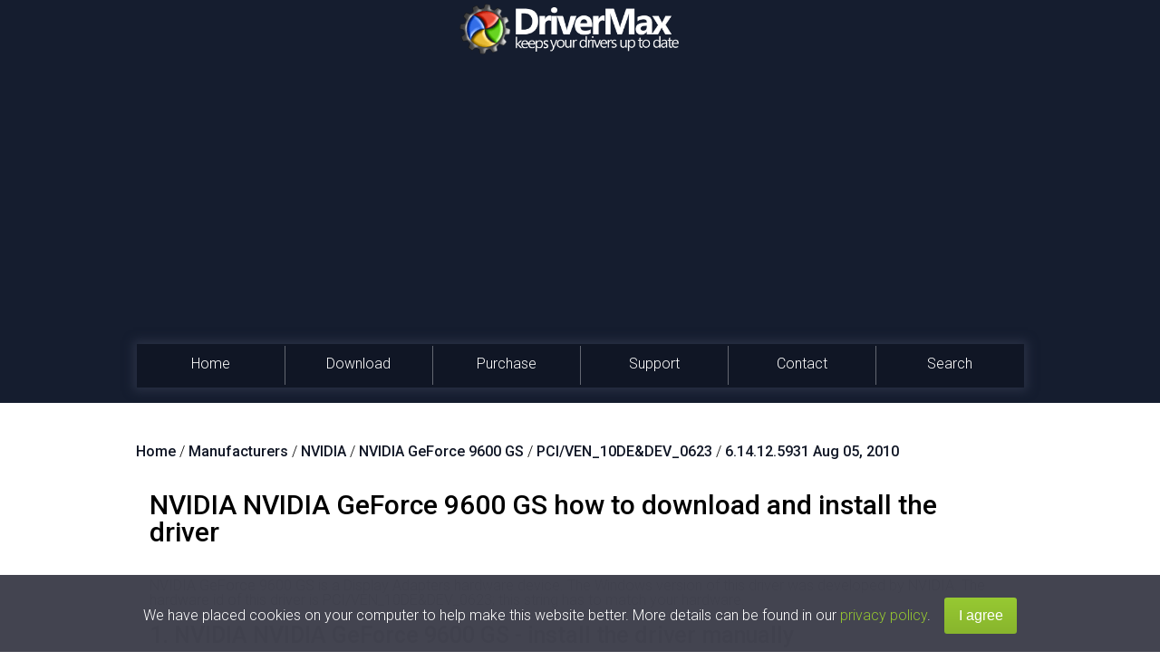

--- FILE ---
content_type: text/html; charset=UTF-8
request_url: https://www.drivermax.com/NVIDIA-GeForce-9600-GS-NVIDIA-PCI-VEN-10DE-DEV-0623-6_14_12_5931-2010-08-05-1154854-driver.htm
body_size: 26829
content:
<!DOCTYPE html>
<html lang="en">
    <head>      
        <!-- !dmx9 -->
        <!-- #BeginEditable "head_start" -->
        <!-- #EndEditable -->
        <!-- #BeginEditable "charset" -->
        <meta http-equiv="Content-Type" content="text/html; charset=utf-8">
        <!-- #EndEditable -->
        <title>Download and install NVIDIA NVIDIA GeForce 9600 GS - driver id 1154854</title>
        <meta name="theme-color" content="#151D2F">
        <!-- #BeginEditable "metatitle" --><!-- #EndEditable -->
        
<meta name="keywords" content="install NVIDIA NVIDIA GeForce 9600 GS, download and update NVIDIA NVIDIA GeForce 9600 GS, PCI/VEN_10DE&DEV_0623, NVIDIA NVIDIA GeForce 9600 GS Display Adapters"/>

<meta name="description" content="How to download and install NVIDIA NVIDIA GeForce 9600 GS driver (driver id 1154854). Download and update to version 6.14.12.5931 now and improve your PCs performance!"/>
        
        
<meta name="og:description" content="How to download and install NVIDIA NVIDIA GeForce 9600 GS driver (driver id 1154854). Download and update to version 6.14.12.5931 now and improve your PCs performance!"/>
<meta name="og:title" content="Download and install NVIDIA NVIDIA GeForce 9600 GS - driver id 1154854"/>
<meta name="og:type" content="product" />
<meta name="og:site_name" content="DriverMax" />
<meta name="og:url" content="https://www.drivermax.com/NVIDIA-GeForce-9600-GS-NVIDIA-PCI-VEN-10DE-DEV-0623-6_14_12_5931-2010-08-05-1154854-driver.htm" />
<link rel="canonical" href="https://www.drivermax.com/NVIDIA-GeForce-9600-GS-NVIDIA-PCI-VEN-10DE-DEV-0623-6_14_12_5931-2010-08-05-1154854-driver.htm" />
<meta name="robots" content="index, follow" />

        <link href='https://fonts.googleapis.com/css?family=Roboto:400,700,500,300,100' rel='stylesheet' type='text/css'>   
        <link rel="stylesheet" type="text/css" href="https://www.drivermax.com/styles/template.css">
        <script type="text/javascript" src="https://apis.google.com/js/plusone.js"></script>
        <meta name="viewport" content="width=device-width, initial-scale=1.0">        
        <script type="text/javascript" src="https://ajax.googleapis.com/ajax/libs/jquery/1.11.3/jquery.min.js"></script>       
        <script type="text/javascript">
        function  myclick(url) {
           //Deea $("#realdwl").attr("href",url);
           //Deea $("#buyoptions").modal();
		   DownloadAndRedirect();
		   //console.log("XXX " + url);
        }
        </script>
		<script type="text/javascript" src="https://www.drivermax.com/js/referral.js"></script>
		<script type="text/javascript" src="https://www.drivermax.com/js/downloadAndRedir.js"></script> <!-- Contains DownloadAndRedirect -->  
        <script type="text/javascript" src="https://www.drivermax.com/js/modal.js"></script>
        <!--<script type="text/javascript" src="https://www.drivermax.com/js/exit-modal.js"></script>
        <script type="text/javascript">
            bioEp.init({
            html: '',
            css: ''
            });
        </script> -->
        <!-- #BeginEditable "head-css" -->
        <!-- #EndEditable --><!-- #BeginEditable "head-js" -->
        <!-- #EndEditable -->
        <!-- InstanceBeginEditable name="cod-custom-js" -->   
<!-- InstanceEndEditable -->

    <!-- Global site tag (gtag.js) - Google Analytics -->
    <script async src="https://www.googletagmanager.com/gtag/js?id=UA-438607-3"></script>
    <script>
        window.dataLayer = window.dataLayer || [];
        function gtag() { dataLayer.push(arguments); }
        gtag('js', new Date());

        gtag('config', 'UA-438607-3');
        gtag('config', 'AW-1016263519');
    </script>
	
        <script src="https://cdn.onesignal.com/sdks/OneSignalSDK.js" async='async'></script>
        <script>
		var refSig = accessCookie("ref");
        if (refSig != "GoogleAds" && refSig != "debug") {
            var OneSignal = window.OneSignal || [];
            OneSignal.push(["init", {
            appId: "dcd456ab-0857-4336-a18a-3a70212920c9",
            autoRegister: true, /* Set to true to automatically prompt visitors */
            subdomainName: 'drivermax',
            /*subdomainName: Use the value you entered in step 1.4: https://imgur.com/a/f6hqN*/
            httpPermissionRequest: {
                enable: true
            },
            notifyButton: {
                enable: true /* Set to false to hide */
            }
            }]);
		}
        </script>
<!-- #BeginEditable "head_end" -->
<!-- #EndEditable -->
    <script language="JavaScript">
if (location.protocol=='http:' && location.hostname!='localhost' && location.hostname!='127.0.0.1')         location.protocol='https:';
</script></head>
    <body>
        <!--<script type="text/javascript" src="https://www.drivermax.com/js/script_cp.js"></script>
        <script type="text/javascript" src="https://www.drivermax.com/js/script.js"></script>
        <script type="text/javascript" src="https://www.drivermax.com/js/script_buy.js"></script>-->
        <div class="container-big">
            <!-- #BeginEditable "inceput_body" -->
            <!-- #EndEditable -->
            <div class="background-container">
                <div class="container">
                    <header class="row header">
                        <div class="col-xs-12">
                            <div class="logo">
                                <img alt="logo" src="https://www.drivermax.com/images/dmax.png" class="logo1">
                                <img src="https://www.drivermax.com/images/title-img.png" class="logo2" alt="drivermax logo">
                            </div>
                        </div>
                        <div class="social-media">
                            <iframe style="position: absolute; right: 17px; top: 20px; height:25px; width: 100px;" src="https://www.facebook.com/plugins/like.php?href=https%3A%2F%2Fwww.facebook.com%2Fpages%2FDriverMax-Software-Community%2F133223258991&amp;width&amp;layout=button_count&amp;action=like&amp;show_faces=false&amp;share=false&amp;height=21&amp;appId=1418092271781135"></iframe>
                            <!-- Place this code where you want the badge to render. -->
                            <div style="position:absolute; top:50px; right:1px;">
                                <div class="g-follow" style="position: absolute; left: 186px;" data-annotation="bubble" data-height="20" data-href="https://plus.google.com/105403154521904418668" data-rel="publisher"></div>
                            </div>
                            <!-- Place this tag after the last widget tag. -->
                            <script type="text/javascript">
                              (function() {
                                    var po = document.createElement('script'); po.type = 'text/javascript'; po.async = true;
                                    po.src = 'https://apis.google.com/js/platform.js';
                                    var s = document.getElementsByTagName('script')[0]; s.parentNode.insertBefore(po, s);
                              })();
                            </script>
                        </div>
                    </header>
                    <div class="myMenu">
                        <a href="#" class="hamburger">
                            <div class="line"></div>
                            <div class="line"></div>
                            <div class="line"></div>
                        </a>
                        <ul class="borders">
                            <li class="border-left"><a href="https://www.drivermax.com">Home</a></li>
                            <li class="border-left"><a href="https://www.drivermax.com/download.htm">Download</a></li>
                            <li class="border-left"><a href="https://www.drivermax.com/buy/inno/?&ref=purchase">Purchase</a></li>
                            <li class="border-left"><a href="https://www.drivermax.com/faq/index.htm">Support</a></li>
                            <li class="border-left"><a href="https://www.drivermax.com/contact/">Contact</a></li>
                            <li class="border-left"><a href="https://www.drivermax.com/driver/search/" id="search-menu">Search</a>
                            </li>
                        </ul>
                    </div>                                 
                    <!-- InstanceBeginEditable name="reclama-sus" -->
                </div>
            </div>
            <div class="bkg-cont">
                <div class="container">
                    <div class="row lead-section">                
                        <div class="ad-block-enabled"> <img src="https://www.drivermax.com/images/abp.png" alt="ad-block"/>
                            <p> Advertising seems to be blocked by your browser. </p>
                            <p> The ads help us provide this software and web site to you for free. </p>
                            <p> Please support our project by allowing our site to show ads. </p>
                        </div>
                        <br>
                        <!-- START RECLAMA SUS (SUB MENIU) -->
                        
                        <!-- END RECLAMA SUS (SUB MENIU) -->
                        <!-- InstanceEndEditable -->
                        <div class="brk" itemscope itemtype="http://schema.org/BreadcrumbList"><span itemprop="itemListElement" itemscope itemtype="http://schema.org/ListItem"><a itemprop="item"  href="https://www.drivermax.com/"><span itemprop="name">Home</span><meta itemprop="position" content="1" /></a></span> / <span itemprop="itemListElement" itemscope itemtype="http://schema.org/ListItem">
            <a itemprop="item" href="https://www.drivermax.com/download/manufacturers-1.htm"><span itemprop="name">Manufacturers</span><meta itemprop="position" content="2" /></a></span> / <span itemprop="itemListElement" itemscope itemtype="http://schema.org/ListItem">
            <a itemprop="item" href="https://www.drivermax.com/download/NVIDIA-1154854-1-products.htm"><span itemprop="name">NVIDIA</span><meta itemprop="position" content="3" /></a></span> / <span itemprop="itemListElement" itemscope itemtype="http://schema.org/ListItem">
            <a itemprop="item" href="https://www.drivermax.com/download/NVIDIA-GeForce-9600-GS-NVIDIA-1154854-1-models.htm"><span itemprop="name">NVIDIA GeForce 9600 GS</span><meta itemprop="position" content="4" /></a></span> / <span itemprop="itemListElement" itemscope itemtype="http://schema.org/ListItem">
            <a itemprop="item" href="https://www.drivermax.com/download/NVIDIA-GeForce-9600-GS-NVIDIA-PCI-VEN-10DE-DEV-0623-1154854-1-driver-versions.htm"><span itemprop="name">PCI/VEN_10DE&amp;DEV_0623</span><meta itemprop="position" content="5" /></a></span> / <span itemprop="itemListElement" itemscope itemtype="http://schema.org/ListItem">
            <a itemprop="item" href="https://www.drivermax.com/NVIDIA-GeForce-9600-GS-NVIDIA-PCI-VEN-10DE-DEV-0623-6_14_12_5931-2010-08-05-1154854-driver.htm"><span itemprop="name">6.14.12.5931 Aug 05, 2010</span><meta itemprop="position" content="6" /></a></span></div><br/><div class="description" itemscope="itemscope" itemtype="http://schema.org/SoftwareApplication"> 
<!--P1
[ {1}--><H1 class="l30">NVIDIA NVIDIA GeForce 9600 GS how to download and install the driver</H1><!--]P1
-->
<br/>
<!--P2
[ {1}-->NVIDIA GeForce 9600 GS is a Display Adapters hardware device.<!--]P2
--><!--P3
[ {1}-->&nbsp;The Windows version of this driver was developed by NVIDIA.<!--]P3
--><!--P4
[ {2}-->&nbsp;The hardware id of this driver is PCI/VEN_10DE&DEV_0623; this string has to match your hardware.<!--]P4
-->
<br/><br/>
<!--P5
[ {4}--><H2 class="title l30 f25">1. NVIDIA NVIDIA GeForce 9600 GS - install the driver manually</H2><!--]P5
-->
<br/>
<!--P6
[ {1}--><ol type="1" class="listno"><li>You can download from the link below the driver installer file for the NVIDIA NVIDIA GeForce 9600 GS driver. The archive contains version 6.14.12.5931 dated 2010-08-05 of the driver.</li><li>&nbsp;</li><li>Run the driver installer file from a user account with administrative rights. If your User Access Control (UAC) is running please accept of the driver and run the setup with administrative rights.</li><li>&nbsp;</li><li>Go through the driver setup wizard, which will guide you; it should be quite easy to follow. The driver setup wizard will analyze your PC and will install the right driver.</li><li>&nbsp;</li><li>When the operation finishes shutdown and restart your computer in order to use the updated driver. As you can see it was quite smple to install a Windows driver!</li><li>&nbsp;</li></ol><!--]P6
-->
<!--P7
[ {3}--><!--]P7
--><!--P8
[ {1}-->This driver was not digitally signed.<!--N--><!--]P8
-->
<br/>
<!--P9
[ {3}-->Size of this driver: 23540547 bytes (22.45 MB)<!--]P9
-->
<br/>
<!--P10
[ {0}-->Driver rating <!--*** ex schema rating *** --> 3.6 stars out of 92522 votes.<!--]P10
-->
<br/>
<!--P11
[ {1}--><!-- win -->This driver was released for the following versions of Windows:<br/><!--]P11
--><br/>
   <ul class="listdisc">
   <!--P12
[ {0}--><li itemprop="OperatingSystem">This driver works on Windows 2000 32 bits</li><!--]P12
-->
   <!--P13
[ {0}--><!--]P13
-->
   <!--P14
[ {0}--><li itemprop="OperatingSystem">This driver works on Windows Server 2003 32 bits </li><!--]P14
-->
   <!--P15
[ {0}--><!--]P15
-->
   <!--P16
[ {0}--><li itemprop="OperatingSystem">This driver works on Windows XP 32 bits </li><!--]P16
-->
   <!--P17
[ {0}--><!--]P17
-->
   <!--P18
[ {0}--><li itemprop="OperatingSystem">This driver works on Windows Vista 32 bits </li><!--]P18
-->
   <!--P19
[ {0}--><!--]P19
-->
   <!--P20
[ {0}--><li itemprop="OperatingSystem">This driver works on Windows 7 32 bits </li><!--]P20
-->
   <!--P21
[ {0}--><!--]P21
-->
   <!--P22
[ {0}--><li itemprop="OperatingSystem">This driver works on Windows 8 32 bits </li><!--]P22
-->
   <!--P23
[ {0}--><!--]P23
-->
   <!--P24
[ {0}--><li itemprop="OperatingSystem">This driver works on Windows 8.1 32 bits </li><!--]P24
-->
   <!--P25
[ {0}--><!--]P25
-->
   <!--P26
[ {0}--><li itemprop="OperatingSystem">This driver works on Windows 10 32 bits </li><!--]P26
-->
   <!--P27
[ {0}--><!--]P27
-->
   <!--P33
[ {0}--><li itemprop="OperatingSystem">This driver works on Windows 11 32 bits </li><!--]P33
-->
   <!--P34
[ {0}--><!--]P34
-->
   </ul>
<br/>
<!--P28
[ {0}--><div class="row"><img class="story-img" itemprop="image" src="https://www.drivermax.com/download/NVIDIA-NVIDIA-GeForce-9600-GS_1154854.jpg" alt="NVIDIA NVIDIA GeForce 9600 GS driver installation 1154854"><a class="bucket-dl" href="javascript:myclick('https://www.drivermax.com/driver-download/2385290/caa6c75772808c1eb363d864a28cf7fe/NVIDIA-GeForce-9600-GS-NVIDIA-NVIDIA-32-bits.exe')"  onclick="ga('send', 'event', { eventCategory: 'Download', eventAction: 'DriverMax Mini Installer', eventLabel: 'Bucket'});">Download Driver Setup</a></div><!--]P28
-->
<br/><br/>
<!--P29
[ {3}--><H2 class="title l30 f25" >2. Installing the NVIDIA NVIDIA GeForce 9600 GS driver using DriverMax: the easy way</H2><!--]P29
-->
<br/>
<!--P30
[ {0}-->The most important advantage of using DriverMax is that it will setup the driver for you in the easiest possible way and it will keep each driver up to date. How easy can you install a driver using DriverMax? Let's take a look! <br/><br/><ol class="listno" type="1"><li>Start DriverMax and click on the yellow button that says ~SCAN FOR DRIVER UPDATES NOW~. Wait for DriverMax to scan and analyze each driver on your computer.</li><li>&nbsp;</li><li>Take a look at the list of driver updates. Search the list until you locate the NVIDIA NVIDIA GeForce 9600 GS driver. Click the Update button.</li><li>&nbsp;</li><li>Enjoy using the updated driver! :)</li><li>&nbsp;</li></ol><!--]P30
-->
<br/>
<!--P31
[ {1}--><div class="row"><img class="story-img" itemprop="image" src="https://www.drivermax.com/download/NVIDIA-NVIDIA-GeForce-9600-GS_using_drivermax_1154854.jpg" alt="NVIDIA NVIDIA GeForce 9600 GS driver setup 1154854 using DriverMax"><a class="bucket-dl fix_bucket" href="javascript:myclick('')"  onclick="ga('send', 'event', { eventCategory: 'Download', eventAction: 'DriverMax Mini Installer', eventLabel: 'Bucket'});">Download DriverMax</a></div><!--]P31
-->
<!--P32
[ {1}--><div class="twitter row"><!--@--><div class="col-xs-12 col-md-2"><img alt="twitter user pic" src="https://www.drivermax.com/images-story/danarm.jpg"></div><div class="col-xs-12 col-md-9"><p>Jul 11 2016  3:17PM / Written by Dan Armano for <a href="https://www.drivermax.com/buy/inno/?&ref=bucket_twitter">DriverMax</a></p> <a href="https://twitter.com/danarm" rel="nofollow">follow @danarm</a></div></div><!--]P32
-->
<meta itemprop="operatingSystem" content="Windows 10, 8.1, 8, 7, XP">
<meta itemprop="applicationCategory" content="driver updater">
<div style="display:none" itemprop="applicationCategory">Drivers</div>
</div><!--***-->

<br/>

<br><br>
<script async src="https://pagead2.googlesyndication.com/pagead/js/adsbygoogle.js?client=ca-pub-3385977662879066"
     crossorigin="anonymous"></script>
<!-- AAAXXXAAA -->
                        
                        

<!-- InstanceBeginEditable name="reclama-jos" -->
<!-- InstanceEndEditable-->



                        <br>
                        <div class="modal fade" id="buyoptions">
                            <div class="modal-dialog">
                                <div class="modal-content">
                                    <div class="modal-header">
                                        <button type="button" class="close" data-dismiss="modal" aria-label="Close"><img src="https://www.drivermax.com/images/close_icon.png" alt="close button"></button>
                                    </div>
                                    <div class="modal-body">
                                        <div class="container-fluid">
                                            <div class="tab-content">
                                                <div id="tab1" class="row active tab-pane" role="tabpanel">   
                                                    <div class="col-xs-12 block-card">
                                                        <p>Worry no more! Download with DriverMax.</p>  
                                                        <p>Get the perfect match for your driver</p>
                                                        <p>More than 5 million happy users</p> 
                                                    </div>
                                                    <div class="col-xs-12 block-card">                                                    
                                                        <a class="button button-big" href="https://www.drivermax.com/buy/inno/download-activate.htm">Install using DriverMax</a>
                                                    </div>
                                                    <div class="col-xs-12 block-card">                                                   
                                                        <a id="realdwl" class="link" href="">Only download this driver</a>
                                                    </div>
                                                </div>
                                            </div>
                                        </div>
                                    </div>
                                </div>
                            </div>
                        </div>                   
                        <script>
                            $('.button-big').click(function() {
                                $('#buyoptions').modal('hide');
                            });
                        </script>
                        <!-- <div id="bio_ep_bg"></div>
                          <div id="bio_ep">                        
                              <button id="bio_ep_close" onclick="bioEp.hidePopup();" type="button" class="close"><img src="https://www.drivermax.com/images/close_icon.png" alt="close button"></button>
                          </div>    -->             
                        <div class="push">
                        </div>
                    </div>
                </div>
            </div>
        </div> 
        <script>
            if (window.location.href.toLowerCase().indexOf("driver/search/")>0)
                {
                $('#search-menu').addClass('active-selection');
        }
        </script>
        <footer class="footer">
                <div class="footer-container">
                    <div class="footer-list col-xs-12 col-md-4">
                        <div class="ul-wrapper"> 
                            <ul> 
                                <li><a href="https://www.vpnpro.net">VPN PRO<img src="https://www.drivermax.com/images/vpnpro-logo.png" alt="vpn pro logo"></a></li>   
                                <li><a href="https://www.advanceduninstaller.com">Advanced Uninstaller PRO<img src="https://www.drivermax.com/images/aup-logo.ico" alt="advanced uninstaller pro logo"></a></li>               
                                <li><a href="https://www.orange-defender.com">Orange Defender<img src="https://www.drivermax.com/images/od.png" alt="orange defender antivirus logo"></a></li>                    
                                <li><a href="https://www.neosetup.com">NeoSetup<img src="https://www.drivermax.com/images/neo-logo.png" alt="neosetup logo"></a></li>                    
                            </ul>
                        </div>
                    </div>
                    <div class="footer-list col-xs-6 col-md-4">                        
                        <div class="ul-wrapper">
                            <ul>
                                <li><a href="https://www.drivermax.com">Home</a></li>
                                <li><a href="https://www.drivermax.com/download.htm">Download</a></li>
                                <li><a href="https://www.drivermax.com/buy/inno/?&ref=purchase">Purchase</a></li>
                                <li><a href="https://www.drivermax.com/affiliate.htm">Affiliate</a></li>   
                                <li><a href="https://www.drivermax.com/driver/offline/">Offline Driver Update</a></li>                                   
                            </ul>
                        </div>                        
                    </div>
                    <div class="footer-list col-xs-6 col-md-4">                       
                        <div class="ul-wrapper">
                           <ul>                                   
                                <li><a href="https://www.drivermax.com/faq/index.htm">Support</a></li>
                                <li><a href="https://www.drivermax.com/contact/">Contact</a></li>
                                <li><a href="https://www.drivermax.com/download/manufacturers-1.htm">Driver Download</a></li>
                                <li><a href="https://www.drivermax.com/terms_and_conditions.htm">Terms &amp; Conditions</a></li>
                                
                            </ul>
                        </div>                        
                    </div>
                </div>
                <div class="small-container col-xs-12">
                    <small>Copyright<script>document.write(" 2007-"+(new Date()).getFullYear());</script> by <a target="_blank" href="https://www.innovative-sol.com">Innovative Solutions</a>. All Rights Reserved.</small>
                </div>
            </footer>
        <script type="text/javascript" src="https://www.drivermax.com/js/navcollapse.js"></script> 
        <!-- #BeginEditable "Cookies" -->
        <script type="text/javascript" src="https://www.drivermax.com/js/cookies.js"></script>
        <!-- #EndEditable -->
		
<!--Start of Tawk.to Script-->
<script type="text/javascript">
var Tawk_API=Tawk_API||{}, Tawk_LoadStart=new Date();
(function(){
var s1=document.createElement("script"),s0=document.getElementsByTagName("script")[0];
s1.async=true;
s1.src='https://embed.tawk.to/5cf608b0267b2e578530c2ea/default';
s1.charset='UTF-8';
s1.setAttribute('crossorigin','*');
s0.parentNode.insertBefore(s1,s0);
})();
</script>
<!--End of Tawk.to Script-->	
		
<script>
//onReady executes faster than onLoad
$(document).ready(function(){
 //document.getElementsByClassName('adsbygoogle')[0].style.display = 'none';
 
 var myClasses = document.querySelectorAll('.adsbygoogle'),i = 0,l = myClasses.length;
 var ref = accessCookie("ref");
 if (ref == "GoogleAds" || ref == "debug") {
  for (i; i < l; i++) {
     myClasses[i].style.display = 'none'; //only hide AdSense when the user comes from GoogleAds (makes no sense to display ads)
  } 
 }

 //replace download links from all old pages
 //this was initially linking to the driver package (the mini installer)
 var myDldButtons = document.querySelectorAll('.dl-driver'),i = 0,btns = myDldButtons.length; 
 for (i; i < btns; i++) {
    myDldButtons[i].href = "javascript:myclick('')"; //replace the mini installer download links
 } 
 
 //replace {ignore} from all H1 tags (Google ads the ignore tag by itself)
 var myHs = document.querySelectorAll('h1'),i = 0,h1s = myHs.length; 
 for (i; i < h1s; i++) {
   var ori = myHs[i].innerHTML;
   var res = ori.replace("{ignore}", "");
   myHs[i].innerHTML = res;
 } 
 
 console.log("Done!");
});
</script>
		
    <!-- Yandex.Metrika counter --> <script type="text/javascript"> (function (d, w, c) { (w[c] = w[c] || []).push(function() { try { w.yaCounter42218949 = new Ya.Metrika({ id:42218949, clickmap:true, trackLinks:true, accurateTrackBounce:true, webvisor:true, ecommerce:"dataLayer" }); } catch(e) { } }); var n = d.getElementsByTagName("script")[0], s = d.createElement("script"), f = function () { n.parentNode.insertBefore(s, n); }; s.type = "text/javascript"; s.async = true; s.src = "https://mc.yandex.ru/metrika/watch.js"; if (w.opera == "[object Opera]") { d.addEventListener("DOMContentLoaded", f, false); } else { f(); } })(document, window, "yandex_metrika_callbacks"); </script> <noscript><div><img src="https://mc.yandex.ru/watch/42218949" style="position:absolute; left:-9999px;" alt="" /></div></noscript> <!-- /Yandex.Metrika counter --></body>
    <!-- InstanceEnd -->
</html><!--  3.149.230.170 /driver/bucket/index.php -->

--- FILE ---
content_type: text/html; charset=utf-8
request_url: https://accounts.google.com/o/oauth2/postmessageRelay?parent=https%3A%2F%2Fwww.drivermax.com&jsh=m%3B%2F_%2Fscs%2Fabc-static%2F_%2Fjs%2Fk%3Dgapi.lb.en.OE6tiwO4KJo.O%2Fd%3D1%2Frs%3DAHpOoo_Itz6IAL6GO-n8kgAepm47TBsg1Q%2Fm%3D__features__
body_size: 163
content:
<!DOCTYPE html><html><head><title></title><meta http-equiv="content-type" content="text/html; charset=utf-8"><meta http-equiv="X-UA-Compatible" content="IE=edge"><meta name="viewport" content="width=device-width, initial-scale=1, minimum-scale=1, maximum-scale=1, user-scalable=0"><script src='https://ssl.gstatic.com/accounts/o/2580342461-postmessagerelay.js' nonce="9HqNPUKRi1uSh1EwAsyMSw"></script></head><body><script type="text/javascript" src="https://apis.google.com/js/rpc:shindig_random.js?onload=init" nonce="9HqNPUKRi1uSh1EwAsyMSw"></script></body></html>

--- FILE ---
content_type: text/html; charset=utf-8
request_url: https://www.google.com/recaptcha/api2/aframe
body_size: 183
content:
<!DOCTYPE HTML><html><head><meta http-equiv="content-type" content="text/html; charset=UTF-8"></head><body><script nonce="xtVboKFH_jHftYEmUVUGsg">/** Anti-fraud and anti-abuse applications only. See google.com/recaptcha */ try{var clients={'sodar':'https://pagead2.googlesyndication.com/pagead/sodar?'};window.addEventListener("message",function(a){try{if(a.source===window.parent){var b=JSON.parse(a.data);var c=clients[b['id']];if(c){var d=document.createElement('img');d.src=c+b['params']+'&rc='+(localStorage.getItem("rc::a")?sessionStorage.getItem("rc::b"):"");window.document.body.appendChild(d);sessionStorage.setItem("rc::e",parseInt(sessionStorage.getItem("rc::e")||0)+1);localStorage.setItem("rc::h",'1768762149155');}}}catch(b){}});window.parent.postMessage("_grecaptcha_ready", "*");}catch(b){}</script></body></html>